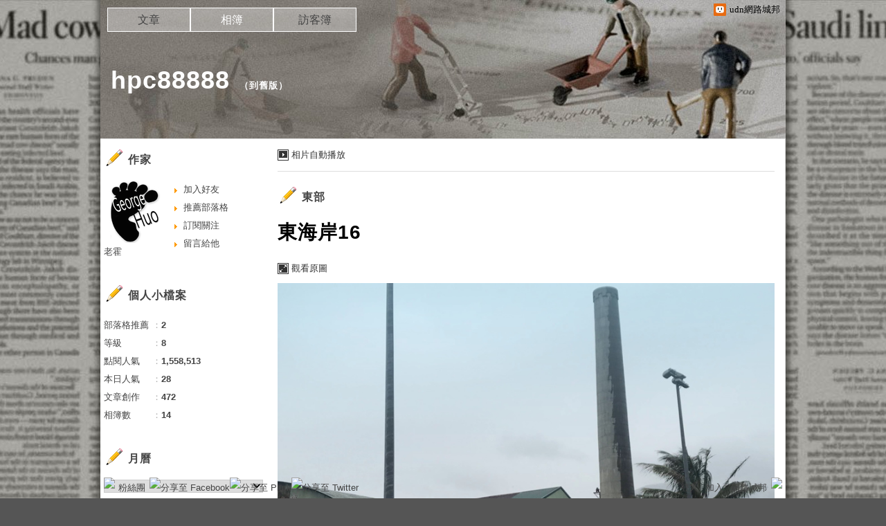

--- FILE ---
content_type: text/html; charset=utf-8
request_url: https://g.udn.com.tw/html/ad/ad_728x90.html
body_size: 762
content:
<!DOCTYPE html PUBLIC "-//W3C//DTD XHTML 1.0 Transitional//EN" "http://www.w3.org/TR/xhtml1/DTD/xhtml1-transitional.dtd">
<html xmlns="http://www.w3.org/1999/xhtml">
<head>
<meta http-equiv="Content-Type" content="text/html; charset=utf-8" />
<title>728x90 code</title>

                    <script>var w=window;if(w.performance||w.mozPerformance||w.msPerformance||w.webkitPerformance){var d=document;AKSB=w.AKSB||{},AKSB.q=AKSB.q||[],AKSB.mark=AKSB.mark||function(e,_){AKSB.q.push(["mark",e,_||(new Date).getTime()])},AKSB.measure=AKSB.measure||function(e,_,t){AKSB.q.push(["measure",e,_,t||(new Date).getTime()])},AKSB.done=AKSB.done||function(e){AKSB.q.push(["done",e])},AKSB.mark("firstbyte",(new Date).getTime()),AKSB.prof={custid:"488567",ustr:"",originlat:"0",clientrtt:"10",ghostip:"23.33.84.197",ipv6:false,pct:"10",clientip:"3.138.116.238",requestid:"abef65fd",region:"47394",protocol:"h2",blver:14,akM:"b",akN:"ae",akTT:"O",akTX:"1",akTI:"abef65fd",ai:"316656",ra:"false",pmgn:"",pmgi:"",pmp:"",qc:""},function(e){var _=d.createElement("script");_.async="async",_.src=e;var t=d.getElementsByTagName("script"),t=t[t.length-1];t.parentNode.insertBefore(_,t)}(("https:"===d.location.protocol?"https:":"http:")+"//ds-aksb-a.akamaihd.net/aksb.min.js")}</script>
                    </head>
<body leftmargin="0" topmargin="0" marginwidth="0" marginheight="0">
<ins class="clickforceads" style="display:inline-block;width:728px;height:90px;" data-ad-zone="6780"></ins>
<script async type="text/javascript" src="//cdn.doublemax.net/js/init.js"></script>
</body>
</html>